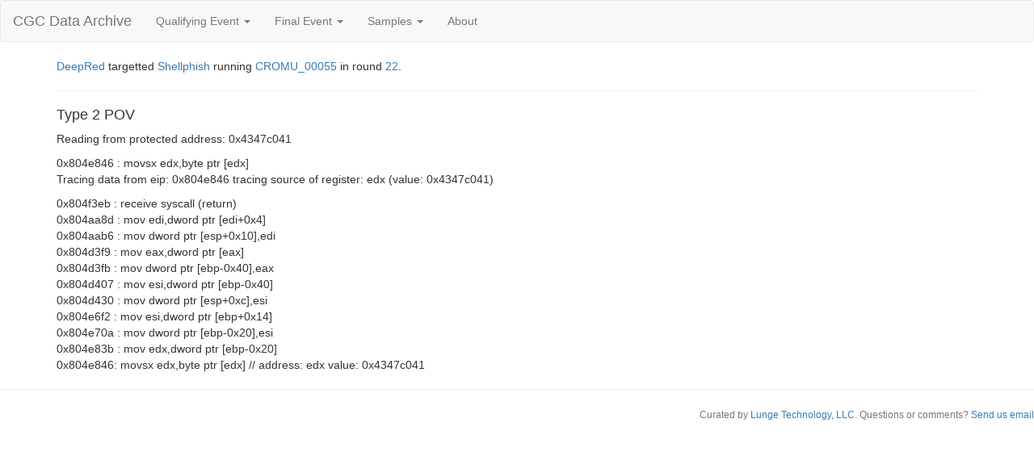

--- FILE ---
content_type: text/html; charset=UTF-8
request_url: https://archive.ll.mit.edu/cgc/cgc-corpus/trace/CROMU_00055-3-6-22-3/
body_size: 43031
content:
<!DOCTYPE html>
<html> <head><title>DARPA Cyber Grand Challenge Final Event Archive</title><meta name="viewport" content="width=device-width, initial-scale=1.0"><link href="/cgc/cgc-corpus/static/bootstrap/css/bootstrap.min.css?bootstrap=3.3.7.1.dev1" rel="stylesheet"><link rel="stylesheet" type="text/css" href="/cgc/cgc-corpus/static/sample-app.css"><!--[if lt IE 9]>
          <script src="/cgc/cgc-corpus/static/html5shiv.min.js"></script>
          <script src="/cgc/cgc-corpus/static/respond.min.js"></script>
    <![endif]--><script src="/cgc/cgc-corpus/static/Chart.min.js"></script></head> <body> <nav class="navbar navbar-default"> <div class="container-fluid"> <div class="navbar-header"> <button aria-controls="navbar" aria-expanded="false" class="navbar-toggle collapsed" data-target="#BootstrapRenderer" data-toggle="collapse" type="button"> <span class="sr-only">Toggle navigation</span> <span class="icon-bar"></span> <span class="icon-bar"></span> <span class="icon-bar"></span> </button> <a class="navbar-brand" href="/cgc/cgc-corpus/">CGC Data Archive</a> </div> <div class="navbar-collapse collapse" id="BootstrapRenderer"> <ul class="nav navbar-nav"> <li class="dropdown"> <a aria-expanded="false" aria-haspopup="true" class="dropdown-toggle" data-toggle="dropdown" href="#" role="button">Qualifying Event <span class="caret"></span> </a> <ul class="dropdown-menu"> <li> <a href="/cgc/cgc-corpus/cqe/" title="Overview">Overview</a> </li> <li class="dropdown"> <a aria-expanded="false" aria-haspopup="true" class="dropdown-toggle" data-toggle="dropdown" href="#" role="button">Teams <span class="caret"></span> </a> <ul class="dropdown-menu"> <li> <a href="/cgc/cgc-corpus/team/cqe/CodeJitsu/" title="CodeJitsu (3rd)">CodeJitsu (3rd)</a> </li> <li> <a href="/cgc/cgc-corpus/team/cqe/CSDS/" title="CSDS (2nd)">CSDS (2nd)</a> </li> <li> <a href="/cgc/cgc-corpus/team/cqe/Cyberjujitsu/" title="Cyberjujitsu (11th)">Cyberjujitsu (11th)</a> </li> <li> <a href="/cgc/cgc-corpus/team/cqe/DeepRed/" title="DeepRed (5th)">DeepRed (5th)</a> </li> <li> <a href="/cgc/cgc-corpus/team/cqe/DeFENCE/" title="DeFENCE (12th)">DeFENCE (12th)</a> </li> <li> <a href="/cgc/cgc-corpus/team/cqe/DESCARTES/" title="DESCARTES (13th)">DESCARTES (13th)</a> </li> <li> <a href="/cgc/cgc-corpus/team/cqe/Disekt/" title="Disekt (6th)">Disekt (6th)</a> </li> <li> <a href="/cgc/cgc-corpus/team/cqe/ForAllSecure/" title="ForAllSecure (1st)">ForAllSecure (1st)</a> </li> <li> <a href="/cgc/cgc-corpus/team/cqe/FuzzBOMB/" title="FuzzBOMB (10th)">FuzzBOMB (10th)</a> </li> <li> <a href="/cgc/cgc-corpus/team/cqe/Lekkertech/" title="Lekkertech (8th)">Lekkertech (8th)</a> </li> <li> <a href="/cgc/cgc-corpus/team/cqe/Shellphish/" title="Shellphish (7th)">Shellphish (7th)</a> </li> <li> <a href="/cgc/cgc-corpus/team/cqe/TECHx/" title="TECHx (4th)">TECHx (4th)</a> </li> <li> <a href="/cgc/cgc-corpus/team/cqe/TrailofBits/" title="TrailofBits (9th)">TrailofBits (9th)</a> </li> </ul> </li> <li class="dropdown"> <a aria-expanded="false" aria-haspopup="true" class="dropdown-toggle" data-toggle="dropdown" href="#" role="button">Challenges <span class="caret"></span> </a> <ul class="dropdown-menu"> <li class="dropdown"> <a aria-expanded="false" aria-haspopup="true" class="dropdown-toggle" data-toggle="dropdown" href="#" role="button">Built by Air Force Research Laboratory <span class="caret"></span> </a> <ul class="dropdown-menu"> <li> <a href="/cgc/cgc-corpus/challenges/YAN01_00007/" title="YAN01_00007">YAN01_00007</a> </li> <li> <a href="/cgc/cgc-corpus/challenges/YAN01_00009/" title="YAN01_00009">YAN01_00009</a> </li> <li> <a href="/cgc/cgc-corpus/challenges/YAN01_00010/" title="YAN01_00010">YAN01_00010</a> </li> <li> <a href="/cgc/cgc-corpus/challenges/YAN01_00011/" title="YAN01_00011">YAN01_00011</a> </li> <li> <a href="/cgc/cgc-corpus/challenges/YAN01_00012/" title="YAN01_00012">YAN01_00012</a> </li> </ul> </li> <li class="dropdown"> <a aria-expanded="false" aria-haspopup="true" class="dropdown-toggle" data-toggle="dropdown" href="#" role="button">Built by Cromulence <span class="caret"></span> </a> <ul class="dropdown-menu"> <li> <a href="/cgc/cgc-corpus/challenges/CROMU_00001/" title="CROMU_00001">CROMU_00001</a> </li> <li> <a href="/cgc/cgc-corpus/challenges/CROMU_00002/" title="CROMU_00002">CROMU_00002</a> </li> <li> <a href="/cgc/cgc-corpus/challenges/CROMU_00003/" title="CROMU_00003">CROMU_00003</a> </li> <li> <a href="/cgc/cgc-corpus/challenges/CROMU_00004/" title="CROMU_00004">CROMU_00004</a> </li> <li> <a href="/cgc/cgc-corpus/challenges/CROMU_00005/" title="CROMU_00005">CROMU_00005</a> </li> <li> <a href="/cgc/cgc-corpus/challenges/CROMU_00006/" title="CROMU_00006">CROMU_00006</a> </li> <li> <a href="/cgc/cgc-corpus/challenges/CROMU_00008/" title="CROMU_00008">CROMU_00008</a> </li> <li> <a href="/cgc/cgc-corpus/challenges/CROMU_00009/" title="CROMU_00009">CROMU_00009</a> </li> <li> <a href="/cgc/cgc-corpus/challenges/CROMU_00010/" title="CROMU_00010">CROMU_00010</a> </li> <li> <a href="/cgc/cgc-corpus/challenges/CROMU_00011/" title="CROMU_00011">CROMU_00011</a> </li> <li> <a href="/cgc/cgc-corpus/challenges/CROMU_00012/" title="CROMU_00012">CROMU_00012</a> </li> <li> <a href="/cgc/cgc-corpus/challenges/CROMU_00014/" title="CROMU_00014">CROMU_00014</a> </li> <li> <a href="/cgc/cgc-corpus/challenges/CROMU_00015/" title="CROMU_00015">CROMU_00015</a> </li> <li> <a href="/cgc/cgc-corpus/challenges/CROMU_00016/" title="CROMU_00016">CROMU_00016</a> </li> <li> <a href="/cgc/cgc-corpus/challenges/CROMU_00017/" title="CROMU_00017">CROMU_00017</a> </li> <li> <a href="/cgc/cgc-corpus/challenges/CROMU_00018/" title="CROMU_00018">CROMU_00018</a> </li> <li> <a href="/cgc/cgc-corpus/challenges/CROMU_00019/" title="CROMU_00019">CROMU_00019</a> </li> <li> <a href="/cgc/cgc-corpus/challenges/CROMU_00020/" title="CROMU_00020">CROMU_00020</a> </li> <li> <a href="/cgc/cgc-corpus/challenges/CROMU_00021/" title="CROMU_00021">CROMU_00021</a> </li> <li> <a href="/cgc/cgc-corpus/challenges/CROMU_00022/" title="CROMU_00022">CROMU_00022</a> </li> <li> <a href="/cgc/cgc-corpus/challenges/CROMU_00023/" title="CROMU_00023">CROMU_00023</a> </li> <li> <a href="/cgc/cgc-corpus/challenges/CROMU_00024/" title="CROMU_00024">CROMU_00024</a> </li> <li> <a href="/cgc/cgc-corpus/challenges/CROMU_00025/" title="CROMU_00025">CROMU_00025</a> </li> <li> <a href="/cgc/cgc-corpus/challenges/CROMU_00026/" title="CROMU_00026">CROMU_00026</a> </li> <li> <a href="/cgc/cgc-corpus/challenges/CROMU_00027/" title="CROMU_00027">CROMU_00027</a> </li> <li> <a href="/cgc/cgc-corpus/challenges/CROMU_00028/" title="CROMU_00028">CROMU_00028</a> </li> <li> <a href="/cgc/cgc-corpus/challenges/CROMU_00029/" title="CROMU_00029">CROMU_00029</a> </li> <li> <a href="/cgc/cgc-corpus/challenges/CROMU_00030/" title="CROMU_00030">CROMU_00030</a> </li> <li> <a href="/cgc/cgc-corpus/challenges/CROMU_00031/" title="CROMU_00031">CROMU_00031</a> </li> <li> <a href="/cgc/cgc-corpus/challenges/CROMU_00032/" title="CROMU_00032">CROMU_00032</a> </li> <li> <a href="/cgc/cgc-corpus/challenges/CROMU_00033/" title="CROMU_00033">CROMU_00033</a> </li> <li> <a href="/cgc/cgc-corpus/challenges/CROMU_00034/" title="CROMU_00034">CROMU_00034</a> </li> <li> <a href="/cgc/cgc-corpus/challenges/CROMU_00035/" title="CROMU_00035">CROMU_00035</a> </li> <li> <a href="/cgc/cgc-corpus/challenges/CROMU_00036/" title="CROMU_00036">CROMU_00036</a> </li> <li> <a href="/cgc/cgc-corpus/challenges/CROMU_00037/" title="CROMU_00037">CROMU_00037</a> </li> <li> <a href="/cgc/cgc-corpus/challenges/CROMU_00038/" title="CROMU_00038">CROMU_00038</a> </li> <li> <a href="/cgc/cgc-corpus/challenges/CROMU_00039/" title="CROMU_00039">CROMU_00039</a> </li> <li> <a href="/cgc/cgc-corpus/challenges/CROMU_00040/" title="CROMU_00040">CROMU_00040</a> </li> <li> <a href="/cgc/cgc-corpus/challenges/CROMU_00041/" title="CROMU_00041">CROMU_00041</a> </li> <li> <a href="/cgc/cgc-corpus/challenges/CROMU_00042/" title="CROMU_00042">CROMU_00042</a> </li> <li> <a href="/cgc/cgc-corpus/challenges/CROMU_00043/" title="CROMU_00043">CROMU_00043</a> </li> <li> <a href="/cgc/cgc-corpus/challenges/CROMU_00044/" title="CROMU_00044">CROMU_00044</a> </li> </ul> </li> <li class="dropdown"> <a aria-expanded="false" aria-haspopup="true" class="dropdown-toggle" data-toggle="dropdown" href="#" role="button">Built by Kaprica Security <span class="caret"></span> </a> <ul class="dropdown-menu"> <li> <a href="/cgc/cgc-corpus/challenges/KPRCA_00002/" title="KPRCA_00002">KPRCA_00002</a> </li> <li> <a href="/cgc/cgc-corpus/challenges/KPRCA_00007/" title="KPRCA_00007">KPRCA_00007</a> </li> <li> <a href="/cgc/cgc-corpus/challenges/KPRCA_00008/" title="KPRCA_00008">KPRCA_00008</a> </li> <li> <a href="/cgc/cgc-corpus/challenges/KPRCA_00009/" title="KPRCA_00009">KPRCA_00009</a> </li> <li> <a href="/cgc/cgc-corpus/challenges/KPRCA_00010/" title="KPRCA_00010">KPRCA_00010</a> </li> <li> <a href="/cgc/cgc-corpus/challenges/KPRCA_00011/" title="KPRCA_00011">KPRCA_00011</a> </li> <li> <a href="/cgc/cgc-corpus/challenges/KPRCA_00012/" title="KPRCA_00012">KPRCA_00012</a> </li> <li> <a href="/cgc/cgc-corpus/challenges/KPRCA_00013/" title="KPRCA_00013">KPRCA_00013</a> </li> <li> <a href="/cgc/cgc-corpus/challenges/KPRCA_00014/" title="KPRCA_00014">KPRCA_00014</a> </li> <li> <a href="/cgc/cgc-corpus/challenges/KPRCA_00016/" title="KPRCA_00016">KPRCA_00016</a> </li> <li> <a href="/cgc/cgc-corpus/challenges/KPRCA_00017/" title="KPRCA_00017">KPRCA_00017</a> </li> <li> <a href="/cgc/cgc-corpus/challenges/KPRCA_00018/" title="KPRCA_00018">KPRCA_00018</a> </li> <li> <a href="/cgc/cgc-corpus/challenges/KPRCA_00019/" title="KPRCA_00019">KPRCA_00019</a> </li> <li> <a href="/cgc/cgc-corpus/challenges/KPRCA_00020/" title="KPRCA_00020">KPRCA_00020</a> </li> <li> <a href="/cgc/cgc-corpus/challenges/KPRCA_00021/" title="KPRCA_00021">KPRCA_00021</a> </li> <li> <a href="/cgc/cgc-corpus/challenges/KPRCA_00022/" title="KPRCA_00022">KPRCA_00022</a> </li> <li> <a href="/cgc/cgc-corpus/challenges/KPRCA_00023/" title="KPRCA_00023">KPRCA_00023</a> </li> <li> <a href="/cgc/cgc-corpus/challenges/KPRCA_00024/" title="KPRCA_00024">KPRCA_00024</a> </li> <li> <a href="/cgc/cgc-corpus/challenges/KPRCA_00025/" title="KPRCA_00025">KPRCA_00025</a> </li> <li> <a href="/cgc/cgc-corpus/challenges/KPRCA_00026/" title="KPRCA_00026">KPRCA_00026</a> </li> <li> <a href="/cgc/cgc-corpus/challenges/KPRCA_00027/" title="KPRCA_00027">KPRCA_00027</a> </li> <li> <a href="/cgc/cgc-corpus/challenges/KPRCA_00028/" title="KPRCA_00028">KPRCA_00028</a> </li> <li> <a href="/cgc/cgc-corpus/challenges/KPRCA_00029/" title="KPRCA_00029">KPRCA_00029</a> </li> <li> <a href="/cgc/cgc-corpus/challenges/KPRCA_00030/" title="KPRCA_00030">KPRCA_00030</a> </li> <li> <a href="/cgc/cgc-corpus/challenges/KPRCA_00031/" title="KPRCA_00031">KPRCA_00031</a> </li> <li> <a href="/cgc/cgc-corpus/challenges/KPRCA_00032/" title="KPRCA_00032">KPRCA_00032</a> </li> <li> <a href="/cgc/cgc-corpus/challenges/KPRCA_00033/" title="KPRCA_00033">KPRCA_00033</a> </li> <li> <a href="/cgc/cgc-corpus/challenges/KPRCA_00034/" title="KPRCA_00034">KPRCA_00034</a> </li> <li> <a href="/cgc/cgc-corpus/challenges/KPRCA_00035/" title="KPRCA_00035">KPRCA_00035</a> </li> <li> <a href="/cgc/cgc-corpus/challenges/KPRCA_00036/" title="KPRCA_00036">KPRCA_00036</a> </li> <li> <a href="/cgc/cgc-corpus/challenges/KPRCA_00037/" title="KPRCA_00037">KPRCA_00037</a> </li> <li> <a href="/cgc/cgc-corpus/challenges/KPRCA_00038/" title="KPRCA_00038">KPRCA_00038</a> </li> <li> <a href="/cgc/cgc-corpus/challenges/KPRCA_00039/" title="KPRCA_00039">KPRCA_00039</a> </li> <li> <a href="/cgc/cgc-corpus/challenges/KPRCA_00040/" title="KPRCA_00040">KPRCA_00040</a> </li> <li> <a href="/cgc/cgc-corpus/challenges/KPRCA_00041/" title="KPRCA_00041">KPRCA_00041</a> </li> <li> <a href="/cgc/cgc-corpus/challenges/KPRCA_00042/" title="KPRCA_00042">KPRCA_00042</a> </li> <li> <a href="/cgc/cgc-corpus/challenges/KPRCA_00043/" title="KPRCA_00043">KPRCA_00043</a> </li> <li> <a href="/cgc/cgc-corpus/challenges/KPRCA_00044/" title="KPRCA_00044">KPRCA_00044</a> </li> <li> <a href="/cgc/cgc-corpus/challenges/KPRCA_00045/" title="KPRCA_00045">KPRCA_00045</a> </li> <li> <a href="/cgc/cgc-corpus/challenges/KPRCA_00046/" title="KPRCA_00046">KPRCA_00046</a> </li> <li> <a href="/cgc/cgc-corpus/challenges/KPRCA_00047/" title="KPRCA_00047">KPRCA_00047</a> </li> <li> <a href="/cgc/cgc-corpus/challenges/KPRCA_00048/" title="KPRCA_00048">KPRCA_00048</a> </li> <li> <a href="/cgc/cgc-corpus/challenges/KPRCA_00049/" title="KPRCA_00049">KPRCA_00049</a> </li> <li> <a href="/cgc/cgc-corpus/challenges/KPRCA_00050/" title="KPRCA_00050">KPRCA_00050</a> </li> <li> <a href="/cgc/cgc-corpus/challenges/KPRCA_00051/" title="KPRCA_00051">KPRCA_00051</a> </li> <li> <a href="/cgc/cgc-corpus/challenges/KPRCA_00052/" title="KPRCA_00052">KPRCA_00052</a> </li> <li> <a href="/cgc/cgc-corpus/challenges/KPRCA_00053/" title="KPRCA_00053">KPRCA_00053</a> </li> <li> <a href="/cgc/cgc-corpus/challenges/KPRCA_00054/" title="KPRCA_00054">KPRCA_00054</a> </li> </ul> </li> <li class="dropdown"> <a aria-expanded="false" aria-haspopup="true" class="dropdown-toggle" data-toggle="dropdown" href="#" role="button">Built by Narf Industries <span class="caret"></span> </a> <ul class="dropdown-menu"> <li> <a href="/cgc/cgc-corpus/challenges/NRFIN_00001/" title="NRFIN_00001">NRFIN_00001</a> </li> <li> <a href="/cgc/cgc-corpus/challenges/NRFIN_00004/" title="NRFIN_00004">NRFIN_00004</a> </li> <li> <a href="/cgc/cgc-corpus/challenges/NRFIN_00005/" title="NRFIN_00005">NRFIN_00005</a> </li> <li> <a href="/cgc/cgc-corpus/challenges/NRFIN_00006/" title="NRFIN_00006">NRFIN_00006</a> </li> <li> <a href="/cgc/cgc-corpus/challenges/NRFIN_00007/" title="NRFIN_00007">NRFIN_00007</a> </li> <li> <a href="/cgc/cgc-corpus/challenges/NRFIN_00008/" title="NRFIN_00008">NRFIN_00008</a> </li> <li> <a href="/cgc/cgc-corpus/challenges/NRFIN_00009/" title="NRFIN_00009">NRFIN_00009</a> </li> <li> <a href="/cgc/cgc-corpus/challenges/NRFIN_00011/" title="NRFIN_00011">NRFIN_00011</a> </li> <li> <a href="/cgc/cgc-corpus/challenges/NRFIN_00012/" title="NRFIN_00012">NRFIN_00012</a> </li> <li> <a href="/cgc/cgc-corpus/challenges/NRFIN_00014/" title="NRFIN_00014">NRFIN_00014</a> </li> <li> <a href="/cgc/cgc-corpus/challenges/NRFIN_00015/" title="NRFIN_00015">NRFIN_00015</a> </li> <li> <a href="/cgc/cgc-corpus/challenges/NRFIN_00016/" title="NRFIN_00016">NRFIN_00016</a> </li> <li> <a href="/cgc/cgc-corpus/challenges/NRFIN_00017/" title="NRFIN_00017">NRFIN_00017</a> </li> <li> <a href="/cgc/cgc-corpus/challenges/NRFIN_00018/" title="NRFIN_00018">NRFIN_00018</a> </li> <li> <a href="/cgc/cgc-corpus/challenges/NRFIN_00019/" title="NRFIN_00019">NRFIN_00019</a> </li> <li> <a href="/cgc/cgc-corpus/challenges/NRFIN_00020/" title="NRFIN_00020">NRFIN_00020</a> </li> <li> <a href="/cgc/cgc-corpus/challenges/NRFIN_00021/" title="NRFIN_00021">NRFIN_00021</a> </li> <li> <a href="/cgc/cgc-corpus/challenges/NRFIN_00022/" title="NRFIN_00022">NRFIN_00022</a> </li> <li> <a href="/cgc/cgc-corpus/challenges/NRFIN_00023/" title="NRFIN_00023">NRFIN_00023</a> </li> <li> <a href="/cgc/cgc-corpus/challenges/NRFIN_00024/" title="NRFIN_00024">NRFIN_00024</a> </li> <li> <a href="/cgc/cgc-corpus/challenges/NRFIN_00025/" title="NRFIN_00025">NRFIN_00025</a> </li> <li> <a href="/cgc/cgc-corpus/challenges/NRFIN_00026/" title="NRFIN_00026">NRFIN_00026</a> </li> <li> <a href="/cgc/cgc-corpus/challenges/NRFIN_00027/" title="NRFIN_00027">NRFIN_00027</a> </li> <li> <a href="/cgc/cgc-corpus/challenges/NRFIN_00029/" title="NRFIN_00029">NRFIN_00029</a> </li> <li> <a href="/cgc/cgc-corpus/challenges/NRFIN_00030/" title="NRFIN_00030">NRFIN_00030</a> </li> <li> <a href="/cgc/cgc-corpus/challenges/NRFIN_00032/" title="NRFIN_00032">NRFIN_00032</a> </li> <li> <a href="/cgc/cgc-corpus/challenges/NRFIN_00033/" title="NRFIN_00033">NRFIN_00033</a> </li> <li> <a href="/cgc/cgc-corpus/challenges/NRFIN_00034/" title="NRFIN_00034">NRFIN_00034</a> </li> <li> <a href="/cgc/cgc-corpus/challenges/NRFIN_00035/" title="NRFIN_00035">NRFIN_00035</a> </li> <li> <a href="/cgc/cgc-corpus/challenges/NRFIN_00036/" title="NRFIN_00036">NRFIN_00036</a> </li> <li> <a href="/cgc/cgc-corpus/challenges/NRFIN_00037/" title="NRFIN_00037">NRFIN_00037</a> </li> <li> <a href="/cgc/cgc-corpus/challenges/NRFIN_00038/" title="NRFIN_00038">NRFIN_00038</a> </li> <li> <a href="/cgc/cgc-corpus/challenges/NRFIN_00039/" title="NRFIN_00039">NRFIN_00039</a> </li> <li> <a href="/cgc/cgc-corpus/challenges/NRFIN_00040/" title="NRFIN_00040">NRFIN_00040</a> </li> <li> <a href="/cgc/cgc-corpus/challenges/NRFIN_00041/" title="NRFIN_00041">NRFIN_00041</a> </li> <li> <a href="/cgc/cgc-corpus/challenges/NRFIN_00042/" title="NRFIN_00042">NRFIN_00042</a> </li> </ul> </li> </ul> </li> <li> <a href="/cgc/cgc-corpus/cwe/cqe/" title="Common Weakness Enumeration">Common Weakness Enumeration</a> </li> </ul> </li> <li class="dropdown"> <a aria-expanded="false" aria-haspopup="true" class="dropdown-toggle" data-toggle="dropdown" href="#" role="button">Final Event <span class="caret"></span> </a> <ul class="dropdown-menu"> <li> <a href="/cgc/cgc-corpus/cfe/" title="Overview">Overview</a> </li> <li class="dropdown"> <a aria-expanded="false" aria-haspopup="true" class="dropdown-toggle" data-toggle="dropdown" href="#" role="button">Teams <span class="caret"></span> </a> <ul class="dropdown-menu"> <li> <a href="/cgc/cgc-corpus/team/cfe/CodeJitsu/" title="CodeJitsu (5th)">CodeJitsu (5th)</a> </li> <li> <a href="/cgc/cgc-corpus/team/cfe/CSDS/" title="CSDS (6th)">CSDS (6th)</a> </li> <li> <a href="/cgc/cgc-corpus/team/cfe/DeepRed/" title="DeepRed (4th)">DeepRed (4th)</a> </li> <li> <a href="/cgc/cgc-corpus/team/cfe/Disekt/" title="Disekt (7th)">Disekt (7th)</a> </li> <li> <a href="/cgc/cgc-corpus/team/cfe/ForAllSecure/" title="ForAllSecure (1st)">ForAllSecure (1st)</a> </li> <li> <a href="/cgc/cgc-corpus/team/cfe/Shellphish/" title="Shellphish (3rd)">Shellphish (3rd)</a> </li> <li> <a href="/cgc/cgc-corpus/team/cfe/TECHx/" title="TECHx (2nd)">TECHx (2nd)</a> </li> </ul> </li> <li class="dropdown"> <a aria-expanded="false" aria-haspopup="true" class="dropdown-toggle" data-toggle="dropdown" href="#" role="button">Rounds <span class="caret"></span> </a> <ul class="dropdown-menu"> <li class="dropdown"> <a aria-expanded="false" aria-haspopup="true" class="dropdown-toggle" data-toggle="dropdown" href="#" role="button">0 - 9 <span class="caret"></span> </a> <ul class="dropdown-menu"> <li> <a href="/cgc/cgc-corpus/round/0/" title="0">0</a> </li> <li> <a href="/cgc/cgc-corpus/round/1/" title="1">1</a> </li> <li> <a href="/cgc/cgc-corpus/round/2/" title="2">2</a> </li> <li> <a href="/cgc/cgc-corpus/round/3/" title="3">3</a> </li> <li> <a href="/cgc/cgc-corpus/round/4/" title="4">4</a> </li> <li> <a href="/cgc/cgc-corpus/round/5/" title="5">5</a> </li> <li> <a href="/cgc/cgc-corpus/round/6/" title="6">6</a> </li> <li> <a href="/cgc/cgc-corpus/round/7/" title="7">7</a> </li> <li> <a href="/cgc/cgc-corpus/round/8/" title="8">8</a> </li> <li> <a href="/cgc/cgc-corpus/round/9/" title="9">9</a> </li> </ul> </li> <li class="dropdown"> <a aria-expanded="false" aria-haspopup="true" class="dropdown-toggle" data-toggle="dropdown" href="#" role="button">10 - 19 <span class="caret"></span> </a> <ul class="dropdown-menu"> <li> <a href="/cgc/cgc-corpus/round/10/" title="10">10</a> </li> <li> <a href="/cgc/cgc-corpus/round/11/" title="11">11</a> </li> <li> <a href="/cgc/cgc-corpus/round/12/" title="12">12</a> </li> <li> <a href="/cgc/cgc-corpus/round/13/" title="13">13</a> </li> <li> <a href="/cgc/cgc-corpus/round/14/" title="14">14</a> </li> <li> <a href="/cgc/cgc-corpus/round/15/" title="15">15</a> </li> <li> <a href="/cgc/cgc-corpus/round/16/" title="16">16</a> </li> <li> <a href="/cgc/cgc-corpus/round/17/" title="17">17</a> </li> <li> <a href="/cgc/cgc-corpus/round/18/" title="18">18</a> </li> <li> <a href="/cgc/cgc-corpus/round/19/" title="19">19</a> </li> </ul> </li> <li class="dropdown"> <a aria-expanded="false" aria-haspopup="true" class="dropdown-toggle" data-toggle="dropdown" href="#" role="button">20 - 29 <span class="caret"></span> </a> <ul class="dropdown-menu"> <li> <a href="/cgc/cgc-corpus/round/20/" title="20">20</a> </li> <li> <a href="/cgc/cgc-corpus/round/21/" title="21">21</a> </li> <li> <a href="/cgc/cgc-corpus/round/22/" title="22">22</a> </li> <li> <a href="/cgc/cgc-corpus/round/23/" title="23">23</a> </li> <li> <a href="/cgc/cgc-corpus/round/24/" title="24">24</a> </li> <li> <a href="/cgc/cgc-corpus/round/25/" title="25">25</a> </li> <li> <a href="/cgc/cgc-corpus/round/26/" title="26">26</a> </li> <li> <a href="/cgc/cgc-corpus/round/27/" title="27">27</a> </li> <li> <a href="/cgc/cgc-corpus/round/28/" title="28">28</a> </li> <li> <a href="/cgc/cgc-corpus/round/29/" title="29">29</a> </li> </ul> </li> <li class="dropdown"> <a aria-expanded="false" aria-haspopup="true" class="dropdown-toggle" data-toggle="dropdown" href="#" role="button">30 - 39 <span class="caret"></span> </a> <ul class="dropdown-menu"> <li> <a href="/cgc/cgc-corpus/round/30/" title="30">30</a> </li> <li> <a href="/cgc/cgc-corpus/round/31/" title="31">31</a> </li> <li> <a href="/cgc/cgc-corpus/round/32/" title="32">32</a> </li> <li> <a href="/cgc/cgc-corpus/round/33/" title="33">33</a> </li> <li> <a href="/cgc/cgc-corpus/round/34/" title="34">34</a> </li> <li> <a href="/cgc/cgc-corpus/round/35/" title="35">35</a> </li> <li> <a href="/cgc/cgc-corpus/round/36/" title="36">36</a> </li> <li> <a href="/cgc/cgc-corpus/round/37/" title="37">37</a> </li> <li> <a href="/cgc/cgc-corpus/round/38/" title="38">38</a> </li> <li> <a href="/cgc/cgc-corpus/round/39/" title="39">39</a> </li> </ul> </li> <li class="dropdown"> <a aria-expanded="false" aria-haspopup="true" class="dropdown-toggle" data-toggle="dropdown" href="#" role="button">40 - 49 <span class="caret"></span> </a> <ul class="dropdown-menu"> <li> <a href="/cgc/cgc-corpus/round/40/" title="40">40</a> </li> <li> <a href="/cgc/cgc-corpus/round/41/" title="41">41</a> </li> <li> <a href="/cgc/cgc-corpus/round/42/" title="42">42</a> </li> <li> <a href="/cgc/cgc-corpus/round/43/" title="43">43</a> </li> <li> <a href="/cgc/cgc-corpus/round/44/" title="44">44</a> </li> <li> <a href="/cgc/cgc-corpus/round/45/" title="45">45</a> </li> <li> <a href="/cgc/cgc-corpus/round/46/" title="46">46</a> </li> <li> <a href="/cgc/cgc-corpus/round/47/" title="47">47</a> </li> <li> <a href="/cgc/cgc-corpus/round/48/" title="48">48</a> </li> <li> <a href="/cgc/cgc-corpus/round/49/" title="49">49</a> </li> </ul> </li> <li class="dropdown"> <a aria-expanded="false" aria-haspopup="true" class="dropdown-toggle" data-toggle="dropdown" href="#" role="button">50 - 59 <span class="caret"></span> </a> <ul class="dropdown-menu"> <li> <a href="/cgc/cgc-corpus/round/50/" title="50">50</a> </li> <li> <a href="/cgc/cgc-corpus/round/51/" title="51">51</a> </li> <li> <a href="/cgc/cgc-corpus/round/52/" title="52">52</a> </li> <li> <a href="/cgc/cgc-corpus/round/53/" title="53">53</a> </li> <li> <a href="/cgc/cgc-corpus/round/54/" title="54">54</a> </li> <li> <a href="/cgc/cgc-corpus/round/55/" title="55">55</a> </li> <li> <a href="/cgc/cgc-corpus/round/56/" title="56">56</a> </li> <li> <a href="/cgc/cgc-corpus/round/57/" title="57">57</a> </li> <li> <a href="/cgc/cgc-corpus/round/58/" title="58">58</a> </li> <li> <a href="/cgc/cgc-corpus/round/59/" title="59">59</a> </li> </ul> </li> <li class="dropdown"> <a aria-expanded="false" aria-haspopup="true" class="dropdown-toggle" data-toggle="dropdown" href="#" role="button">60 - 69 <span class="caret"></span> </a> <ul class="dropdown-menu"> <li> <a href="/cgc/cgc-corpus/round/60/" title="60">60</a> </li> <li> <a href="/cgc/cgc-corpus/round/61/" title="61">61</a> </li> <li> <a href="/cgc/cgc-corpus/round/62/" title="62">62</a> </li> <li> <a href="/cgc/cgc-corpus/round/63/" title="63">63</a> </li> <li> <a href="/cgc/cgc-corpus/round/64/" title="64">64</a> </li> <li> <a href="/cgc/cgc-corpus/round/65/" title="65">65</a> </li> <li> <a href="/cgc/cgc-corpus/round/66/" title="66">66</a> </li> <li> <a href="/cgc/cgc-corpus/round/67/" title="67">67</a> </li> <li> <a href="/cgc/cgc-corpus/round/68/" title="68">68</a> </li> <li> <a href="/cgc/cgc-corpus/round/69/" title="69">69</a> </li> </ul> </li> <li class="dropdown"> <a aria-expanded="false" aria-haspopup="true" class="dropdown-toggle" data-toggle="dropdown" href="#" role="button">70 - 79 <span class="caret"></span> </a> <ul class="dropdown-menu"> <li> <a href="/cgc/cgc-corpus/round/70/" title="70">70</a> </li> <li> <a href="/cgc/cgc-corpus/round/71/" title="71">71</a> </li> <li> <a href="/cgc/cgc-corpus/round/72/" title="72">72</a> </li> <li> <a href="/cgc/cgc-corpus/round/73/" title="73">73</a> </li> <li> <a href="/cgc/cgc-corpus/round/74/" title="74">74</a> </li> <li> <a href="/cgc/cgc-corpus/round/75/" title="75">75</a> </li> <li> <a href="/cgc/cgc-corpus/round/76/" title="76">76</a> </li> <li> <a href="/cgc/cgc-corpus/round/77/" title="77">77</a> </li> <li> <a href="/cgc/cgc-corpus/round/78/" title="78">78</a> </li> <li> <a href="/cgc/cgc-corpus/round/79/" title="79">79</a> </li> </ul> </li> <li class="dropdown"> <a aria-expanded="false" aria-haspopup="true" class="dropdown-toggle" data-toggle="dropdown" href="#" role="button">80 - 89 <span class="caret"></span> </a> <ul class="dropdown-menu"> <li> <a href="/cgc/cgc-corpus/round/80/" title="80">80</a> </li> <li> <a href="/cgc/cgc-corpus/round/81/" title="81">81</a> </li> <li> <a href="/cgc/cgc-corpus/round/82/" title="82">82</a> </li> <li> <a href="/cgc/cgc-corpus/round/83/" title="83">83</a> </li> <li> <a href="/cgc/cgc-corpus/round/84/" title="84">84</a> </li> <li> <a href="/cgc/cgc-corpus/round/85/" title="85">85</a> </li> <li> <a href="/cgc/cgc-corpus/round/86/" title="86">86</a> </li> <li> <a href="/cgc/cgc-corpus/round/87/" title="87">87</a> </li> <li> <a href="/cgc/cgc-corpus/round/88/" title="88">88</a> </li> <li> <a href="/cgc/cgc-corpus/round/89/" title="89">89</a> </li> </ul> </li> <li class="dropdown"> <a aria-expanded="false" aria-haspopup="true" class="dropdown-toggle" data-toggle="dropdown" href="#" role="button">90 - 95 <span class="caret"></span> </a> <ul class="dropdown-menu"> <li> <a href="/cgc/cgc-corpus/round/90/" title="90">90</a> </li> <li> <a href="/cgc/cgc-corpus/round/91/" title="91">91</a> </li> <li> <a href="/cgc/cgc-corpus/round/92/" title="92">92</a> </li> <li> <a href="/cgc/cgc-corpus/round/93/" title="93">93</a> </li> <li> <a href="/cgc/cgc-corpus/round/94/" title="94">94</a> </li> <li> <a href="/cgc/cgc-corpus/round/95/" title="95">95</a> </li> </ul> </li> </ul> </li> <li class="dropdown"> <a aria-expanded="false" aria-haspopup="true" class="dropdown-toggle" data-toggle="dropdown" href="#" role="button">Challenges <span class="caret"></span> </a> <ul class="dropdown-menu"> <li class="dropdown"> <a aria-expanded="false" aria-haspopup="true" class="dropdown-toggle" data-toggle="dropdown" href="#" role="button">Built by Air Force Research Laboratory <span class="caret"></span> </a> <ul class="dropdown-menu"> <li> <a href="/cgc/cgc-corpus/challenges/YAN01_00015/" title="YAN01_00015">YAN01_00015</a> </li> <li> <a href="/cgc/cgc-corpus/challenges/YAN01_00016/" title="YAN01_00016">YAN01_00016</a> </li> </ul> </li> <li class="dropdown"> <a aria-expanded="false" aria-haspopup="true" class="dropdown-toggle" data-toggle="dropdown" href="#" role="button">Built by Cromulence <span class="caret"></span> </a> <ul class="dropdown-menu"> <li> <a href="/cgc/cgc-corpus/challenges/CROMU_00046/" title="CROMU_00046">CROMU_00046</a> </li> <li> <a href="/cgc/cgc-corpus/challenges/CROMU_00047/" title="CROMU_00047">CROMU_00047</a> </li> <li> <a href="/cgc/cgc-corpus/challenges/CROMU_00048/" title="CROMU_00048">CROMU_00048</a> </li> <li> <a href="/cgc/cgc-corpus/challenges/CROMU_00051/" title="CROMU_00051">CROMU_00051</a> </li> <li> <a href="/cgc/cgc-corpus/challenges/CROMU_00054/" title="CROMU_00054">CROMU_00054</a> </li> <li> <a href="/cgc/cgc-corpus/challenges/CROMU_00055/" title="CROMU_00055">CROMU_00055</a> </li> <li> <a href="/cgc/cgc-corpus/challenges/CROMU_00057/" title="CROMU_00057">CROMU_00057</a> </li> <li> <a href="/cgc/cgc-corpus/challenges/CROMU_00058/" title="CROMU_00058">CROMU_00058</a> </li> <li> <a href="/cgc/cgc-corpus/challenges/CROMU_00061/" title="CROMU_00061">CROMU_00061</a> </li> <li> <a href="/cgc/cgc-corpus/challenges/CROMU_00063/" title="CROMU_00063">CROMU_00063</a> </li> <li> <a href="/cgc/cgc-corpus/challenges/CROMU_00064/" title="CROMU_00064">CROMU_00064</a> </li> <li> <a href="/cgc/cgc-corpus/challenges/CROMU_00065/" title="CROMU_00065">CROMU_00065</a> </li> <li> <a href="/cgc/cgc-corpus/challenges/CROMU_00066/" title="CROMU_00066">CROMU_00066</a> </li> <li> <a href="/cgc/cgc-corpus/challenges/CROMU_00072/" title="CROMU_00072">CROMU_00072</a> </li> <li> <a href="/cgc/cgc-corpus/challenges/CROMU_00073/" title="CROMU_00073">CROMU_00073</a> </li> <li> <a href="/cgc/cgc-corpus/challenges/CROMU_00076/" title="CROMU_00076">CROMU_00076</a> </li> <li> <a href="/cgc/cgc-corpus/challenges/CROMU_00077/" title="CROMU_00077">CROMU_00077</a> </li> <li> <a href="/cgc/cgc-corpus/challenges/CROMU_00078/" title="CROMU_00078">CROMU_00078</a> </li> <li> <a href="/cgc/cgc-corpus/challenges/CROMU_00079/" title="CROMU_00079">CROMU_00079</a> </li> <li> <a href="/cgc/cgc-corpus/challenges/CROMU_00082/" title="CROMU_00082">CROMU_00082</a> </li> <li> <a href="/cgc/cgc-corpus/challenges/CROMU_00083/" title="CROMU_00083">CROMU_00083</a> </li> <li> <a href="/cgc/cgc-corpus/challenges/CROMU_00084/" title="CROMU_00084">CROMU_00084</a> </li> <li> <a href="/cgc/cgc-corpus/challenges/CROMU_00087/" title="CROMU_00087">CROMU_00087</a> </li> <li> <a href="/cgc/cgc-corpus/challenges/CROMU_00088/" title="CROMU_00088">CROMU_00088</a> </li> <li> <a href="/cgc/cgc-corpus/challenges/CROMU_00092/" title="CROMU_00092">CROMU_00092</a> </li> <li> <a href="/cgc/cgc-corpus/challenges/CROMU_00093/" title="CROMU_00093">CROMU_00093</a> </li> <li> <a href="/cgc/cgc-corpus/challenges/CROMU_00094/" title="CROMU_00094">CROMU_00094</a> </li> <li> <a href="/cgc/cgc-corpus/challenges/CROMU_00095/" title="CROMU_00095">CROMU_00095</a> </li> <li> <a href="/cgc/cgc-corpus/challenges/CROMU_00096/" title="CROMU_00096">CROMU_00096</a> </li> <li> <a href="/cgc/cgc-corpus/challenges/CROMU_00097/" title="CROMU_00097">CROMU_00097</a> </li> <li> <a href="/cgc/cgc-corpus/challenges/CROMU_00098/" title="CROMU_00098">CROMU_00098</a> </li> </ul> </li> <li class="dropdown"> <a aria-expanded="false" aria-haspopup="true" class="dropdown-toggle" data-toggle="dropdown" href="#" role="button">Built by Kaprica Security <span class="caret"></span> </a> <ul class="dropdown-menu"> <li> <a href="/cgc/cgc-corpus/challenges/KPRCA_00062/" title="KPRCA_00062">KPRCA_00062</a> </li> <li> <a href="/cgc/cgc-corpus/challenges/KPRCA_00064/" title="KPRCA_00064">KPRCA_00064</a> </li> <li> <a href="/cgc/cgc-corpus/challenges/KPRCA_00065/" title="KPRCA_00065">KPRCA_00065</a> </li> <li> <a href="/cgc/cgc-corpus/challenges/KPRCA_00068/" title="KPRCA_00068">KPRCA_00068</a> </li> <li> <a href="/cgc/cgc-corpus/challenges/KPRCA_00069/" title="KPRCA_00069">KPRCA_00069</a> </li> <li> <a href="/cgc/cgc-corpus/challenges/KPRCA_00071/" title="KPRCA_00071">KPRCA_00071</a> </li> <li> <a href="/cgc/cgc-corpus/challenges/KPRCA_00073/" title="KPRCA_00073">KPRCA_00073</a> </li> <li> <a href="/cgc/cgc-corpus/challenges/KPRCA_00074/" title="KPRCA_00074">KPRCA_00074</a> </li> <li> <a href="/cgc/cgc-corpus/challenges/KPRCA_00075/" title="KPRCA_00075">KPRCA_00075</a> </li> <li> <a href="/cgc/cgc-corpus/challenges/KPRCA_00077/" title="KPRCA_00077">KPRCA_00077</a> </li> <li> <a href="/cgc/cgc-corpus/challenges/KPRCA_00079/" title="KPRCA_00079">KPRCA_00079</a> </li> <li> <a href="/cgc/cgc-corpus/challenges/KPRCA_00081/" title="KPRCA_00081">KPRCA_00081</a> </li> <li> <a href="/cgc/cgc-corpus/challenges/KPRCA_00086/" title="KPRCA_00086">KPRCA_00086</a> </li> <li> <a href="/cgc/cgc-corpus/challenges/KPRCA_00087/" title="KPRCA_00087">KPRCA_00087</a> </li> <li> <a href="/cgc/cgc-corpus/challenges/KPRCA_00088/" title="KPRCA_00088">KPRCA_00088</a> </li> <li> <a href="/cgc/cgc-corpus/challenges/KPRCA_00091/" title="KPRCA_00091">KPRCA_00091</a> </li> <li> <a href="/cgc/cgc-corpus/challenges/KPRCA_00093/" title="KPRCA_00093">KPRCA_00093</a> </li> <li> <a href="/cgc/cgc-corpus/challenges/KPRCA_00094/" title="KPRCA_00094">KPRCA_00094</a> </li> <li> <a href="/cgc/cgc-corpus/challenges/KPRCA_00097/" title="KPRCA_00097">KPRCA_00097</a> </li> <li> <a href="/cgc/cgc-corpus/challenges/KPRCA_00099/" title="KPRCA_00099">KPRCA_00099</a> </li> <li> <a href="/cgc/cgc-corpus/challenges/KPRCA_00100/" title="KPRCA_00100">KPRCA_00100</a> </li> <li> <a href="/cgc/cgc-corpus/challenges/KPRCA_00101/" title="KPRCA_00101">KPRCA_00101</a> </li> <li> <a href="/cgc/cgc-corpus/challenges/KPRCA_00102/" title="KPRCA_00102">KPRCA_00102</a> </li> <li> <a href="/cgc/cgc-corpus/challenges/KPRCA_00110/" title="KPRCA_00110">KPRCA_00110</a> </li> <li> <a href="/cgc/cgc-corpus/challenges/KPRCA_00111/" title="KPRCA_00111">KPRCA_00111</a> </li> <li> <a href="/cgc/cgc-corpus/challenges/KPRCA_00112/" title="KPRCA_00112">KPRCA_00112</a> </li> <li> <a href="/cgc/cgc-corpus/challenges/KPRCA_00119/" title="KPRCA_00119">KPRCA_00119</a> </li> <li> <a href="/cgc/cgc-corpus/challenges/KPRCA_00120/" title="KPRCA_00120">KPRCA_00120</a> </li> </ul> </li> <li class="dropdown"> <a aria-expanded="false" aria-haspopup="true" class="dropdown-toggle" data-toggle="dropdown" href="#" role="button">Built by Narf Industries <span class="caret"></span> </a> <ul class="dropdown-menu"> <li> <a href="/cgc/cgc-corpus/challenges/NRFIN_00043/" title="NRFIN_00043">NRFIN_00043</a> </li> <li> <a href="/cgc/cgc-corpus/challenges/NRFIN_00044/" title="NRFIN_00044">NRFIN_00044</a> </li> <li> <a href="/cgc/cgc-corpus/challenges/NRFIN_00045/" title="NRFIN_00045">NRFIN_00045</a> </li> <li> <a href="/cgc/cgc-corpus/challenges/NRFIN_00046/" title="NRFIN_00046">NRFIN_00046</a> </li> <li> <a href="/cgc/cgc-corpus/challenges/NRFIN_00049/" title="NRFIN_00049">NRFIN_00049</a> </li> <li> <a href="/cgc/cgc-corpus/challenges/NRFIN_00051/" title="NRFIN_00051">NRFIN_00051</a> </li> <li> <a href="/cgc/cgc-corpus/challenges/NRFIN_00052/" title="NRFIN_00052">NRFIN_00052</a> </li> <li> <a href="/cgc/cgc-corpus/challenges/NRFIN_00053/" title="NRFIN_00053">NRFIN_00053</a> </li> <li> <a href="/cgc/cgc-corpus/challenges/NRFIN_00054/" title="NRFIN_00054">NRFIN_00054</a> </li> <li> <a href="/cgc/cgc-corpus/challenges/NRFIN_00055/" title="NRFIN_00055">NRFIN_00055</a> </li> <li> <a href="/cgc/cgc-corpus/challenges/NRFIN_00056/" title="NRFIN_00056">NRFIN_00056</a> </li> <li> <a href="/cgc/cgc-corpus/challenges/NRFIN_00059/" title="NRFIN_00059">NRFIN_00059</a> </li> <li> <a href="/cgc/cgc-corpus/challenges/NRFIN_00061/" title="NRFIN_00061">NRFIN_00061</a> </li> <li> <a href="/cgc/cgc-corpus/challenges/NRFIN_00063/" title="NRFIN_00063">NRFIN_00063</a> </li> <li> <a href="/cgc/cgc-corpus/challenges/NRFIN_00064/" title="NRFIN_00064">NRFIN_00064</a> </li> <li> <a href="/cgc/cgc-corpus/challenges/NRFIN_00065/" title="NRFIN_00065">NRFIN_00065</a> </li> <li> <a href="/cgc/cgc-corpus/challenges/NRFIN_00066/" title="NRFIN_00066">NRFIN_00066</a> </li> <li> <a href="/cgc/cgc-corpus/challenges/NRFIN_00067/" title="NRFIN_00067">NRFIN_00067</a> </li> <li> <a href="/cgc/cgc-corpus/challenges/NRFIN_00069/" title="NRFIN_00069">NRFIN_00069</a> </li> <li> <a href="/cgc/cgc-corpus/challenges/NRFIN_00071/" title="NRFIN_00071">NRFIN_00071</a> </li> <li> <a href="/cgc/cgc-corpus/challenges/NRFIN_00072/" title="NRFIN_00072">NRFIN_00072</a> </li> </ul> </li> </ul> </li> <li> <a href="/cgc/cgc-corpus/cfe/rating/" title="Challenge Difficulty">Challenge Difficulty</a> </li> <li> <a href="/cgc/cgc-corpus/cwe/cfe/" title="Common Weakness Enumerations">Common Weakness Enumerations</a> </li> </ul> </li> <li class="dropdown"> <a aria-expanded="false" aria-haspopup="true" class="dropdown-toggle" data-toggle="dropdown" href="#" role="button">Samples <span class="caret"></span> </a> <ul class="dropdown-menu"> <li> <a href="/cgc/cgc-corpus/samples/" title="Overview">Overview</a> </li> <li class="dropdown"> <a aria-expanded="false" aria-haspopup="true" class="dropdown-toggle" data-toggle="dropdown" href="#" role="button">Templates <span class="caret"></span> </a> <ul class="dropdown-menu"> <li> <a href="/cgc/cgc-corpus/challenges/LUNGE_00003/" title="LUNGE_00003">LUNGE_00003</a> </li> <li> <a href="/cgc/cgc-corpus/challenges/LUNGE_00004/" title="LUNGE_00004">LUNGE_00004</a> </li> <li> <a href="/cgc/cgc-corpus/challenges/service-template/" title="service-template">service-template</a> </li> </ul> </li> <li class="dropdown"> <a aria-expanded="false" aria-haspopup="true" class="dropdown-toggle" data-toggle="dropdown" href="#" role="button">Qualifying Event Examples <span class="caret"></span> </a> <ul class="dropdown-menu"> <li> <a href="/cgc/cgc-corpus/challenges/CADET_00001/" title="CADET_00001">CADET_00001</a> </li> <li> <a href="/cgc/cgc-corpus/challenges/CROMU_00007/" title="CROMU_00007">CROMU_00007</a> </li> <li> <a href="/cgc/cgc-corpus/challenges/EAGLE_00004/" title="EAGLE_00004">EAGLE_00004</a> </li> <li> <a href="/cgc/cgc-corpus/challenges/KPRCA_00001/" title="KPRCA_00001">KPRCA_00001</a> </li> <li> <a href="/cgc/cgc-corpus/challenges/KPRCA_00003/" title="KPRCA_00003">KPRCA_00003</a> </li> <li> <a href="/cgc/cgc-corpus/challenges/KPRCA_00015/" title="KPRCA_00015">KPRCA_00015</a> </li> <li> <a href="/cgc/cgc-corpus/challenges/LUNGE_00002/" title="LUNGE_00002">LUNGE_00002</a> </li> <li> <a href="/cgc/cgc-corpus/challenges/LUNGE_00005/" title="LUNGE_00005">LUNGE_00005</a> </li> <li> <a href="/cgc/cgc-corpus/challenges/NRFIN_00003/" title="NRFIN_00003">NRFIN_00003</a> </li> <li> <a href="/cgc/cgc-corpus/challenges/NRFIN_00010/" title="NRFIN_00010">NRFIN_00010</a> </li> <li> <a href="/cgc/cgc-corpus/challenges/NRFIN_00013/" title="NRFIN_00013">NRFIN_00013</a> </li> <li> <a href="/cgc/cgc-corpus/challenges/TNETS_00002/" title="TNETS_00002">TNETS_00002</a> </li> <li> <a href="/cgc/cgc-corpus/challenges/YAN01_00001/" title="YAN01_00001">YAN01_00001</a> </li> <li> <a href="/cgc/cgc-corpus/challenges/YAN01_00002/" title="YAN01_00002">YAN01_00002</a> </li> <li> <a href="/cgc/cgc-corpus/challenges/YAN01_00003/" title="YAN01_00003">YAN01_00003</a> </li> </ul> </li> <li class="dropdown"> <a aria-expanded="false" aria-haspopup="true" class="dropdown-toggle" data-toggle="dropdown" href="#" role="button">Final Event Examples <span class="caret"></span> </a> <ul class="dropdown-menu"> <li> <a href="/cgc/cgc-corpus/challenges/CADET_00003/" title="CADET_00003">CADET_00003</a> </li> <li> <a href="/cgc/cgc-corpus/challenges/CROMU_00070/" title="CROMU_00070">CROMU_00070</a> </li> <li> <a href="/cgc/cgc-corpus/challenges/CROMU_00071/" title="CROMU_00071">CROMU_00071</a> </li> <li> <a href="/cgc/cgc-corpus/challenges/EAGLE_00005/" title="EAGLE_00005">EAGLE_00005</a> </li> <li> <a href="/cgc/cgc-corpus/challenges/KPRCA_00055/" title="KPRCA_00055">KPRCA_00055</a> </li> <li> <a href="/cgc/cgc-corpus/challenges/KPRCA_00056/" title="KPRCA_00056">KPRCA_00056</a> </li> <li> <a href="/cgc/cgc-corpus/challenges/KPRCA_00057/" title="KPRCA_00057">KPRCA_00057</a> </li> <li> <a href="/cgc/cgc-corpus/challenges/KPRCA_00058/" title="KPRCA_00058">KPRCA_00058</a> </li> <li> <a href="/cgc/cgc-corpus/challenges/KPRCA_00059/" title="KPRCA_00059">KPRCA_00059</a> </li> <li> <a href="/cgc/cgc-corpus/challenges/KPRCA_00060/" title="KPRCA_00060">KPRCA_00060</a> </li> <li> <a href="/cgc/cgc-corpus/challenges/NRFIN_00028/" title="NRFIN_00028">NRFIN_00028</a> </li> <li> <a href="/cgc/cgc-corpus/challenges/NRFIN_00073/" title="NRFIN_00073">NRFIN_00073</a> </li> <li> <a href="/cgc/cgc-corpus/challenges/NRFIN_00074/" title="NRFIN_00074">NRFIN_00074</a> </li> <li> <a href="/cgc/cgc-corpus/challenges/NRFIN_00075/" title="NRFIN_00075">NRFIN_00075</a> </li> <li> <a href="/cgc/cgc-corpus/challenges/NRFIN_00076/" title="NRFIN_00076">NRFIN_00076</a> </li> <li> <a href="/cgc/cgc-corpus/challenges/NRFIN_00077/" title="NRFIN_00077">NRFIN_00077</a> </li> <li> <a href="/cgc/cgc-corpus/challenges/NRFIN_00078/" title="NRFIN_00078">NRFIN_00078</a> </li> <li> <a href="/cgc/cgc-corpus/challenges/NRFIN_00079/" title="NRFIN_00079">NRFIN_00079</a> </li> <li> <a href="/cgc/cgc-corpus/challenges/NRFIN_00080/" title="NRFIN_00080">NRFIN_00080</a> </li> </ul> </li> </ul> </li> <li> <a href="/cgc/cgc-corpus/about/" title="About">About</a> </li> </ul> </div> </div> </nav> <div class="container"> <div class="row"> <div class="col-md-12"> <p> <a href="/cgc/cgc-corpus/team/cfe/DeepRed/">DeepRed</a> targetted <a href="/cgc/cgc-corpus/team/cfe/Shellphish/">Shellphish</a> running <a href="/cgc/cgc-corpus/challenges/CROMU_00055/">CROMU_00055</a> in round <a href="/cgc/cgc-corpus/round/22/">22</a>. </p> <hr> <h4> Type 2 POV </h4> <p>Reading from protected address: 0x4347c041</p> 0x804e846 : movsx edx,byte ptr [edx] <p>Tracing data from eip: 0x804e846 tracing source of register: edx (value: 0x4347c041)</p> 0x804f3eb : receive syscall (return)<br> 0x804aa8d : mov edi,dword ptr [edi+0x4]<br> 0x804aab6 : mov dword ptr [esp+0x10],edi<br> 0x804d3f9 : mov eax,dword ptr [eax]<br> 0x804d3fb : mov dword ptr [ebp-0x40],eax<br> 0x804d407 : mov esi,dword ptr [ebp-0x40]<br> 0x804d430 : mov dword ptr [esp+0xc],esi<br> 0x804e6f2 : mov esi,dword ptr [ebp+0x14]<br> 0x804e70a : mov dword ptr [ebp-0x20],esi<br> 0x804e83b : mov edx,dword ptr [ebp-0x20]<br> 0x804e846: movsx edx,byte ptr [edx] // address: edx value: 0x4347c041 <br> </div> </div> </div> <script src="/cgc/cgc-corpus/static/bootstrap/jquery.min.js?bootstrap=3.3.7.1.dev1"></script> <script src="/cgc/cgc-corpus/static/bootstrap/js/bootstrap.min.js?bootstrap=3.3.7.1.dev1"></script> <hr> <p class="text-muted pull-right"><small>Curated by <a href="http://www.lungetech.com">Lunge Technology, LLC</a>. Questions or comments? <a href="mailto:info@lungetech.com">Send us email</a></small></p> <script src="/cgc/cgc-corpus/static/js/jquery.dataTables.min.js"></script> <script src="/cgc/cgc-corpus/static/js/dataTables.bootstrap.js"></script> <script>
$(document).ready(function() {
    $('#sorted1').DataTable({paging: false, info: false, order: []});

    $('.navbar a.dropdown-toggle').on('click', function(e) {
        var $el = $(this);
        var $parent = $(this).offsetParent(".dropdown-menu");
        $(this).parent("li").toggleClass('open');

        if(!$parent.parent().hasClass('nav')) {
            $el.next().css({"top": $el[0].offsetTop, "left": $parent.outerWidth() - 4});
        }

        $('.nav li.open').not($(this).parents("li")).removeClass("open");

        return false;
    });
});
</script> </body> </html> 

--- FILE ---
content_type: text/css
request_url: https://archive.ll.mit.edu/cgc/cgc-corpus/static/sample-app.css
body_size: 2100
content:
.footer {
	position: absolute;
	bottom: 0;
	width: 100%;
	/* Set the fixed height of the footer here */
	height: 60px;
	background-color: #f5f5f5;
}

.footer > .container {
	padding-right: 15px;
	padding-left: 15px;
}

html {overflow-y:scroll;}

.p1 {
	white-space: pre-line;       /* Since CSS 2.1 */
	white-space: -moz-pre-wrap;  /* Mozilla, since 1999 */
	white-space: -pre-line;      /* Opera 4-6 */
	white-space: -o-pre-line;    /* Opera 7 */
	word-wrap: break-line;       /* Internet Explorer 5.5+ */
}


.navbar-nav .dropdown-menu .caret {
	transform: rotate(-90deg);
}

.popover {
	/* max-width: 400px; */
	min-width: 400px;
	width: auto;
	height: auto;
}



/* Hide for mobile, show later */
.sidebar {
	display: none;
}
@media (min-width: 768px) {
	.sidebar {
		position: fixed;
		top: 80px;
		bottom: 0;
		left: 0;
		z-index: 1000;
		display: block;
		padding: 20px;
		overflow-x: hidden;
		overflow-y: auto; /* Scrollable contents if viewport is shorter than content. */
		background-color: #f5f5f5;
		border-right: 1px solid #eee;
	}
}

.nav-sidebar {
	margin-right: -11px; /* 20px padding + 1px border */
	margin-bottom: 10px;
	margin-left: -10px;
}

.nav-sidebar > li > a {
	padding-left: 20px;
	padding-top: 0px;
	padding-bottom: 5px;
}
.nav-sidebar > .active > a,
.nav-sidebar > .active > a:hover,
.nav-sidebar > .active > a:focus {
	color: #fff;
	background-color: #428bca;
}



.slideout-menu {
	position: fixed;
	left: 0;
	top: 50px;
	bottom: 0;
	right: 0;
	z-index: 0;
	width: 256px;
	overflow-y: auto;
	-webkit-overflow-scrolling: touch;
	display: none;
}

.slideout-panel {
	position: relative;
	z-index: 1;
}

.slideout-open,
.slideout-open body,
.slideout-open .slideout-panel {
	overflow: hidden;
}

.slideout-open .slideout-menu {
	display: block;
}

/*
#main {
	background: white;
	height: 100vmin!important;
}

 */
	#navbar-main {
		background: #eee;
	}

	#navbar-main h4 {
		margin-top: 30px;
		padding: 0 15px;
	}

	#navbar-main ul li a {
		border-radius: 0;
	}

	#nav-pills li {
		padding-top: 0px;
		padding-bottom: 0px;
		margin-bottom: 0px;
		margin-left: 0px;
	}

